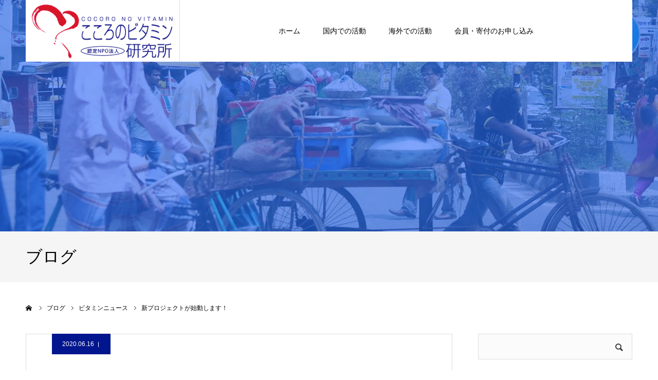

--- FILE ---
content_type: text/html; charset=UTF-8
request_url: https://cocoro-v.org/vitaminnews/20200616/
body_size: 15811
content:
<!DOCTYPE html>
<html class="pc" lang="ja">
<head>
<meta charset="UTF-8">
<!--[if IE]><meta http-equiv="X-UA-Compatible" content="IE=edge"><![endif]-->
<meta name="viewport" content="width=device-width">
<meta name="format-detection" content="telephone=no">
<title>新プロジェクトが始動します！ | 認定NPO法人　こころのビタミン研究所</title>
<meta name="description" content="近年は核家族化が進み、祖父母を含めた親族が近くにいなかったり、近所との付き合いも希薄になっている状況があります。　　また、育児不安をもたらす要因として、パートナーの協力の欠如や、母親(父親)の孤立ということが指摘されています。">
<link rel="pingback" href="https://cocoro-v.org/xmlrpc.php">
<link rel="shortcut icon" href="https://cocoro-v.org/wp-content/uploads/2021/10/cocoro-logo-2-crop.png">
<meta name='robots' content='max-image-preview:large' />
	<style>img:is([sizes="auto" i], [sizes^="auto," i]) { contain-intrinsic-size: 3000px 1500px }</style>
	<link rel='dns-prefetch' href='//www.google.com' />
<link rel="alternate" type="application/rss+xml" title="認定NPO法人　こころのビタミン研究所 &raquo; フィード" href="https://cocoro-v.org/feed/" />
<link rel="alternate" type="application/rss+xml" title="認定NPO法人　こころのビタミン研究所 &raquo; コメントフィード" href="https://cocoro-v.org/comments/feed/" />
<link rel="alternate" type="application/rss+xml" title="認定NPO法人　こころのビタミン研究所 &raquo; 新プロジェクトが始動します！ のコメントのフィード" href="https://cocoro-v.org/vitaminnews/20200616/feed/" />
<script type="text/javascript">
/* <![CDATA[ */
window._wpemojiSettings = {"baseUrl":"https:\/\/s.w.org\/images\/core\/emoji\/15.0.3\/72x72\/","ext":".png","svgUrl":"https:\/\/s.w.org\/images\/core\/emoji\/15.0.3\/svg\/","svgExt":".svg","source":{"concatemoji":"https:\/\/cocoro-v.org\/wp-includes\/js\/wp-emoji-release.min.js?ver=6.7.4"}};
/*! This file is auto-generated */
!function(i,n){var o,s,e;function c(e){try{var t={supportTests:e,timestamp:(new Date).valueOf()};sessionStorage.setItem(o,JSON.stringify(t))}catch(e){}}function p(e,t,n){e.clearRect(0,0,e.canvas.width,e.canvas.height),e.fillText(t,0,0);var t=new Uint32Array(e.getImageData(0,0,e.canvas.width,e.canvas.height).data),r=(e.clearRect(0,0,e.canvas.width,e.canvas.height),e.fillText(n,0,0),new Uint32Array(e.getImageData(0,0,e.canvas.width,e.canvas.height).data));return t.every(function(e,t){return e===r[t]})}function u(e,t,n){switch(t){case"flag":return n(e,"\ud83c\udff3\ufe0f\u200d\u26a7\ufe0f","\ud83c\udff3\ufe0f\u200b\u26a7\ufe0f")?!1:!n(e,"\ud83c\uddfa\ud83c\uddf3","\ud83c\uddfa\u200b\ud83c\uddf3")&&!n(e,"\ud83c\udff4\udb40\udc67\udb40\udc62\udb40\udc65\udb40\udc6e\udb40\udc67\udb40\udc7f","\ud83c\udff4\u200b\udb40\udc67\u200b\udb40\udc62\u200b\udb40\udc65\u200b\udb40\udc6e\u200b\udb40\udc67\u200b\udb40\udc7f");case"emoji":return!n(e,"\ud83d\udc26\u200d\u2b1b","\ud83d\udc26\u200b\u2b1b")}return!1}function f(e,t,n){var r="undefined"!=typeof WorkerGlobalScope&&self instanceof WorkerGlobalScope?new OffscreenCanvas(300,150):i.createElement("canvas"),a=r.getContext("2d",{willReadFrequently:!0}),o=(a.textBaseline="top",a.font="600 32px Arial",{});return e.forEach(function(e){o[e]=t(a,e,n)}),o}function t(e){var t=i.createElement("script");t.src=e,t.defer=!0,i.head.appendChild(t)}"undefined"!=typeof Promise&&(o="wpEmojiSettingsSupports",s=["flag","emoji"],n.supports={everything:!0,everythingExceptFlag:!0},e=new Promise(function(e){i.addEventListener("DOMContentLoaded",e,{once:!0})}),new Promise(function(t){var n=function(){try{var e=JSON.parse(sessionStorage.getItem(o));if("object"==typeof e&&"number"==typeof e.timestamp&&(new Date).valueOf()<e.timestamp+604800&&"object"==typeof e.supportTests)return e.supportTests}catch(e){}return null}();if(!n){if("undefined"!=typeof Worker&&"undefined"!=typeof OffscreenCanvas&&"undefined"!=typeof URL&&URL.createObjectURL&&"undefined"!=typeof Blob)try{var e="postMessage("+f.toString()+"("+[JSON.stringify(s),u.toString(),p.toString()].join(",")+"));",r=new Blob([e],{type:"text/javascript"}),a=new Worker(URL.createObjectURL(r),{name:"wpTestEmojiSupports"});return void(a.onmessage=function(e){c(n=e.data),a.terminate(),t(n)})}catch(e){}c(n=f(s,u,p))}t(n)}).then(function(e){for(var t in e)n.supports[t]=e[t],n.supports.everything=n.supports.everything&&n.supports[t],"flag"!==t&&(n.supports.everythingExceptFlag=n.supports.everythingExceptFlag&&n.supports[t]);n.supports.everythingExceptFlag=n.supports.everythingExceptFlag&&!n.supports.flag,n.DOMReady=!1,n.readyCallback=function(){n.DOMReady=!0}}).then(function(){return e}).then(function(){var e;n.supports.everything||(n.readyCallback(),(e=n.source||{}).concatemoji?t(e.concatemoji):e.wpemoji&&e.twemoji&&(t(e.twemoji),t(e.wpemoji)))}))}((window,document),window._wpemojiSettings);
/* ]]> */
</script>
<link rel='stylesheet' id='style-css' href='https://cocoro-v.org/wp-content/themes/agenda_tcd059/style.css?ver=1.8.1' type='text/css' media='all' />
<style id='wp-emoji-styles-inline-css' type='text/css'>

	img.wp-smiley, img.emoji {
		display: inline !important;
		border: none !important;
		box-shadow: none !important;
		height: 1em !important;
		width: 1em !important;
		margin: 0 0.07em !important;
		vertical-align: -0.1em !important;
		background: none !important;
		padding: 0 !important;
	}
</style>
<link rel='stylesheet' id='wp-block-library-css' href='https://cocoro-v.org/wp-includes/css/dist/block-library/style.min.css?ver=6.7.4' type='text/css' media='all' />
<style id='pdfemb-pdf-embedder-viewer-style-inline-css' type='text/css'>
.wp-block-pdfemb-pdf-embedder-viewer{max-width:none}

</style>
<style id='classic-theme-styles-inline-css' type='text/css'>
/*! This file is auto-generated */
.wp-block-button__link{color:#fff;background-color:#32373c;border-radius:9999px;box-shadow:none;text-decoration:none;padding:calc(.667em + 2px) calc(1.333em + 2px);font-size:1.125em}.wp-block-file__button{background:#32373c;color:#fff;text-decoration:none}
</style>
<style id='global-styles-inline-css' type='text/css'>
:root{--wp--preset--aspect-ratio--square: 1;--wp--preset--aspect-ratio--4-3: 4/3;--wp--preset--aspect-ratio--3-4: 3/4;--wp--preset--aspect-ratio--3-2: 3/2;--wp--preset--aspect-ratio--2-3: 2/3;--wp--preset--aspect-ratio--16-9: 16/9;--wp--preset--aspect-ratio--9-16: 9/16;--wp--preset--color--black: #000000;--wp--preset--color--cyan-bluish-gray: #abb8c3;--wp--preset--color--white: #ffffff;--wp--preset--color--pale-pink: #f78da7;--wp--preset--color--vivid-red: #cf2e2e;--wp--preset--color--luminous-vivid-orange: #ff6900;--wp--preset--color--luminous-vivid-amber: #fcb900;--wp--preset--color--light-green-cyan: #7bdcb5;--wp--preset--color--vivid-green-cyan: #00d084;--wp--preset--color--pale-cyan-blue: #8ed1fc;--wp--preset--color--vivid-cyan-blue: #0693e3;--wp--preset--color--vivid-purple: #9b51e0;--wp--preset--gradient--vivid-cyan-blue-to-vivid-purple: linear-gradient(135deg,rgba(6,147,227,1) 0%,rgb(155,81,224) 100%);--wp--preset--gradient--light-green-cyan-to-vivid-green-cyan: linear-gradient(135deg,rgb(122,220,180) 0%,rgb(0,208,130) 100%);--wp--preset--gradient--luminous-vivid-amber-to-luminous-vivid-orange: linear-gradient(135deg,rgba(252,185,0,1) 0%,rgba(255,105,0,1) 100%);--wp--preset--gradient--luminous-vivid-orange-to-vivid-red: linear-gradient(135deg,rgba(255,105,0,1) 0%,rgb(207,46,46) 100%);--wp--preset--gradient--very-light-gray-to-cyan-bluish-gray: linear-gradient(135deg,rgb(238,238,238) 0%,rgb(169,184,195) 100%);--wp--preset--gradient--cool-to-warm-spectrum: linear-gradient(135deg,rgb(74,234,220) 0%,rgb(151,120,209) 20%,rgb(207,42,186) 40%,rgb(238,44,130) 60%,rgb(251,105,98) 80%,rgb(254,248,76) 100%);--wp--preset--gradient--blush-light-purple: linear-gradient(135deg,rgb(255,206,236) 0%,rgb(152,150,240) 100%);--wp--preset--gradient--blush-bordeaux: linear-gradient(135deg,rgb(254,205,165) 0%,rgb(254,45,45) 50%,rgb(107,0,62) 100%);--wp--preset--gradient--luminous-dusk: linear-gradient(135deg,rgb(255,203,112) 0%,rgb(199,81,192) 50%,rgb(65,88,208) 100%);--wp--preset--gradient--pale-ocean: linear-gradient(135deg,rgb(255,245,203) 0%,rgb(182,227,212) 50%,rgb(51,167,181) 100%);--wp--preset--gradient--electric-grass: linear-gradient(135deg,rgb(202,248,128) 0%,rgb(113,206,126) 100%);--wp--preset--gradient--midnight: linear-gradient(135deg,rgb(2,3,129) 0%,rgb(40,116,252) 100%);--wp--preset--font-size--small: 13px;--wp--preset--font-size--medium: 20px;--wp--preset--font-size--large: 36px;--wp--preset--font-size--x-large: 42px;--wp--preset--spacing--20: 0.44rem;--wp--preset--spacing--30: 0.67rem;--wp--preset--spacing--40: 1rem;--wp--preset--spacing--50: 1.5rem;--wp--preset--spacing--60: 2.25rem;--wp--preset--spacing--70: 3.38rem;--wp--preset--spacing--80: 5.06rem;--wp--preset--shadow--natural: 6px 6px 9px rgba(0, 0, 0, 0.2);--wp--preset--shadow--deep: 12px 12px 50px rgba(0, 0, 0, 0.4);--wp--preset--shadow--sharp: 6px 6px 0px rgba(0, 0, 0, 0.2);--wp--preset--shadow--outlined: 6px 6px 0px -3px rgba(255, 255, 255, 1), 6px 6px rgba(0, 0, 0, 1);--wp--preset--shadow--crisp: 6px 6px 0px rgba(0, 0, 0, 1);}:where(.is-layout-flex){gap: 0.5em;}:where(.is-layout-grid){gap: 0.5em;}body .is-layout-flex{display: flex;}.is-layout-flex{flex-wrap: wrap;align-items: center;}.is-layout-flex > :is(*, div){margin: 0;}body .is-layout-grid{display: grid;}.is-layout-grid > :is(*, div){margin: 0;}:where(.wp-block-columns.is-layout-flex){gap: 2em;}:where(.wp-block-columns.is-layout-grid){gap: 2em;}:where(.wp-block-post-template.is-layout-flex){gap: 1.25em;}:where(.wp-block-post-template.is-layout-grid){gap: 1.25em;}.has-black-color{color: var(--wp--preset--color--black) !important;}.has-cyan-bluish-gray-color{color: var(--wp--preset--color--cyan-bluish-gray) !important;}.has-white-color{color: var(--wp--preset--color--white) !important;}.has-pale-pink-color{color: var(--wp--preset--color--pale-pink) !important;}.has-vivid-red-color{color: var(--wp--preset--color--vivid-red) !important;}.has-luminous-vivid-orange-color{color: var(--wp--preset--color--luminous-vivid-orange) !important;}.has-luminous-vivid-amber-color{color: var(--wp--preset--color--luminous-vivid-amber) !important;}.has-light-green-cyan-color{color: var(--wp--preset--color--light-green-cyan) !important;}.has-vivid-green-cyan-color{color: var(--wp--preset--color--vivid-green-cyan) !important;}.has-pale-cyan-blue-color{color: var(--wp--preset--color--pale-cyan-blue) !important;}.has-vivid-cyan-blue-color{color: var(--wp--preset--color--vivid-cyan-blue) !important;}.has-vivid-purple-color{color: var(--wp--preset--color--vivid-purple) !important;}.has-black-background-color{background-color: var(--wp--preset--color--black) !important;}.has-cyan-bluish-gray-background-color{background-color: var(--wp--preset--color--cyan-bluish-gray) !important;}.has-white-background-color{background-color: var(--wp--preset--color--white) !important;}.has-pale-pink-background-color{background-color: var(--wp--preset--color--pale-pink) !important;}.has-vivid-red-background-color{background-color: var(--wp--preset--color--vivid-red) !important;}.has-luminous-vivid-orange-background-color{background-color: var(--wp--preset--color--luminous-vivid-orange) !important;}.has-luminous-vivid-amber-background-color{background-color: var(--wp--preset--color--luminous-vivid-amber) !important;}.has-light-green-cyan-background-color{background-color: var(--wp--preset--color--light-green-cyan) !important;}.has-vivid-green-cyan-background-color{background-color: var(--wp--preset--color--vivid-green-cyan) !important;}.has-pale-cyan-blue-background-color{background-color: var(--wp--preset--color--pale-cyan-blue) !important;}.has-vivid-cyan-blue-background-color{background-color: var(--wp--preset--color--vivid-cyan-blue) !important;}.has-vivid-purple-background-color{background-color: var(--wp--preset--color--vivid-purple) !important;}.has-black-border-color{border-color: var(--wp--preset--color--black) !important;}.has-cyan-bluish-gray-border-color{border-color: var(--wp--preset--color--cyan-bluish-gray) !important;}.has-white-border-color{border-color: var(--wp--preset--color--white) !important;}.has-pale-pink-border-color{border-color: var(--wp--preset--color--pale-pink) !important;}.has-vivid-red-border-color{border-color: var(--wp--preset--color--vivid-red) !important;}.has-luminous-vivid-orange-border-color{border-color: var(--wp--preset--color--luminous-vivid-orange) !important;}.has-luminous-vivid-amber-border-color{border-color: var(--wp--preset--color--luminous-vivid-amber) !important;}.has-light-green-cyan-border-color{border-color: var(--wp--preset--color--light-green-cyan) !important;}.has-vivid-green-cyan-border-color{border-color: var(--wp--preset--color--vivid-green-cyan) !important;}.has-pale-cyan-blue-border-color{border-color: var(--wp--preset--color--pale-cyan-blue) !important;}.has-vivid-cyan-blue-border-color{border-color: var(--wp--preset--color--vivid-cyan-blue) !important;}.has-vivid-purple-border-color{border-color: var(--wp--preset--color--vivid-purple) !important;}.has-vivid-cyan-blue-to-vivid-purple-gradient-background{background: var(--wp--preset--gradient--vivid-cyan-blue-to-vivid-purple) !important;}.has-light-green-cyan-to-vivid-green-cyan-gradient-background{background: var(--wp--preset--gradient--light-green-cyan-to-vivid-green-cyan) !important;}.has-luminous-vivid-amber-to-luminous-vivid-orange-gradient-background{background: var(--wp--preset--gradient--luminous-vivid-amber-to-luminous-vivid-orange) !important;}.has-luminous-vivid-orange-to-vivid-red-gradient-background{background: var(--wp--preset--gradient--luminous-vivid-orange-to-vivid-red) !important;}.has-very-light-gray-to-cyan-bluish-gray-gradient-background{background: var(--wp--preset--gradient--very-light-gray-to-cyan-bluish-gray) !important;}.has-cool-to-warm-spectrum-gradient-background{background: var(--wp--preset--gradient--cool-to-warm-spectrum) !important;}.has-blush-light-purple-gradient-background{background: var(--wp--preset--gradient--blush-light-purple) !important;}.has-blush-bordeaux-gradient-background{background: var(--wp--preset--gradient--blush-bordeaux) !important;}.has-luminous-dusk-gradient-background{background: var(--wp--preset--gradient--luminous-dusk) !important;}.has-pale-ocean-gradient-background{background: var(--wp--preset--gradient--pale-ocean) !important;}.has-electric-grass-gradient-background{background: var(--wp--preset--gradient--electric-grass) !important;}.has-midnight-gradient-background{background: var(--wp--preset--gradient--midnight) !important;}.has-small-font-size{font-size: var(--wp--preset--font-size--small) !important;}.has-medium-font-size{font-size: var(--wp--preset--font-size--medium) !important;}.has-large-font-size{font-size: var(--wp--preset--font-size--large) !important;}.has-x-large-font-size{font-size: var(--wp--preset--font-size--x-large) !important;}
:where(.wp-block-post-template.is-layout-flex){gap: 1.25em;}:where(.wp-block-post-template.is-layout-grid){gap: 1.25em;}
:where(.wp-block-columns.is-layout-flex){gap: 2em;}:where(.wp-block-columns.is-layout-grid){gap: 2em;}
:root :where(.wp-block-pullquote){font-size: 1.5em;line-height: 1.6;}
</style>
<link rel='stylesheet' id='contact-form-7-css' href='https://cocoro-v.org/wp-content/plugins/contact-form-7/includes/css/styles.css?ver=6.1.4' type='text/css' media='all' />
<link rel='stylesheet' id='raratheme-companion-css' href='https://cocoro-v.org/wp-content/plugins/raratheme-companion/public/css/raratheme-companion-public.min.css?ver=1.4.4' type='text/css' media='all' />
<script type="text/javascript" src="https://cocoro-v.org/wp-includes/js/jquery/jquery.min.js?ver=3.7.1" id="jquery-core-js"></script>
<script type="text/javascript" src="https://cocoro-v.org/wp-includes/js/jquery/jquery-migrate.min.js?ver=3.4.1" id="jquery-migrate-js"></script>
<link rel="https://api.w.org/" href="https://cocoro-v.org/wp-json/" /><link rel="alternate" title="JSON" type="application/json" href="https://cocoro-v.org/wp-json/wp/v2/posts/1082" /><link rel="canonical" href="https://cocoro-v.org/vitaminnews/20200616/" />
<link rel='shortlink' href='https://cocoro-v.org/?p=1082' />
<link rel="alternate" title="oEmbed (JSON)" type="application/json+oembed" href="https://cocoro-v.org/wp-json/oembed/1.0/embed?url=https%3A%2F%2Fcocoro-v.org%2Fvitaminnews%2F20200616%2F" />
<link rel="alternate" title="oEmbed (XML)" type="text/xml+oembed" href="https://cocoro-v.org/wp-json/oembed/1.0/embed?url=https%3A%2F%2Fcocoro-v.org%2Fvitaminnews%2F20200616%2F&#038;format=xml" />

<link rel="stylesheet" href="https://cocoro-v.org/wp-content/themes/agenda_tcd059/css/design-plus.css?ver=1.8.1">
<link rel="stylesheet" href="https://cocoro-v.org/wp-content/themes/agenda_tcd059/css/sns-botton.css?ver=1.8.1">
<link rel="stylesheet" media="screen and (max-width:1260px)" href="https://cocoro-v.org/wp-content/themes/agenda_tcd059/css/responsive.css?ver=1.8.1">
<link rel="stylesheet" media="screen and (max-width:1260px)" href="https://cocoro-v.org/wp-content/themes/agenda_tcd059/css/footer-bar.css?ver=1.8.1">

<script src="https://cocoro-v.org/wp-content/themes/agenda_tcd059/js/jquery.easing.1.4.js?ver=1.8.1"></script>
<script src="https://cocoro-v.org/wp-content/themes/agenda_tcd059/js/jscript.js?ver=1.8.1"></script>
<script src="https://cocoro-v.org/wp-content/themes/agenda_tcd059/js/comment.js?ver=1.8.1"></script>


<style type="text/css">

body, input, textarea { font-family: Arial, "Hiragino Kaku Gothic ProN", "ヒラギノ角ゴ ProN W3", "メイリオ", Meiryo, sans-serif; }

.rich_font, .p-vertical { font-family: "Hiragino Sans", "ヒラギノ角ゴ ProN", "Hiragino Kaku Gothic ProN", "游ゴシック", YuGothic, "メイリオ", Meiryo, sans-serif; font-weight:500; }


#header_image_for_404 .headline { font-family: "Times New Roman" , "游明朝" , "Yu Mincho" , "游明朝体" , "YuMincho" , "ヒラギノ明朝 Pro W3" , "Hiragino Mincho Pro" , "HiraMinProN-W3" , "HGS明朝E" , "ＭＳ Ｐ明朝" , "MS PMincho" , serif; font-weight:500; }






#page_header_catch { font-size:36px; color:#FFFFFF; background:rgba(17,0,130,0.5); }
.mobile #page_header_catch { font-size:20px; }
#page_header_title { font-size:32px; }
.mobile #page_header_title { font-size:18px; }
#post_title { font-size:32px; color:#000000; }
.post_content { font-size:14px; color:#666666; }
.mobile #post_title { font-size:18px; }
.mobile .post_content { font-size:13px; }


.c-pw__btn { background: #005cfc; }
.post_content a, .post_content a:hover, .custom-html-widget a, .custom-html-widget a:hover { color: #0037ff; }


#related_post .image img, .styled_post_list1 .image img, .styled_post_list2 .image img, .widget_tab_post_list .image img, .index_post_image img
{
  width:100%; height:auto;
  -webkit-transition: transform  0.75s ease;
  transition: transform  0.75s ease;
}
#related_post .image:hover img, .styled_post_list1 .image:hover img, .styled_post_list2 .image:hover img, .widget_tab_post_list .image:hover img, .index_post_image:hover img
{
  -webkit-transform: scale(1.2);
  transform: scale(1.2);
}



body, a, #previous_next_post a:hover
  { color: #000000; }

.side_widget .styled_post_list1 .title:hover, .page_post_list .meta a:hover, .page_post_list .headline,
  .slider_main .caption .title a:hover, #comment_header ul li a:hover, #header_text .logo a:hover, #bread_crumb li.home a:hover:before, #post_title_area .meta li a:hover
    { color: #005cfc; }

.pc #global_menu ul ul a, .next_page_link a:hover, .collapse_category_list li a:hover .count, .pb_spec_table_button a:hover,
  #wp-calendar td a:hover, #wp-calendar #prev a:hover, #wp-calendar #next a:hover, .mobile #global_menu li a:hover, #mobile_menu .close_button:hover,
    #post_pagination p, .page_navi span.current, .tcd_user_profile_widget .button a:hover, #return_top a, #p_readmore .button,
      #header_slider .slick-dots button:hover::before, #header_slider .slick-dots .slick-active button::before
        { background-color: #005cfc !important; }

#comment_header ul li a:hover, #comment_header ul li.comment_switch_active a, #comment_header #comment_closed p, #post_pagination p, .page_navi span.current
  { border-color: #005cfc; }

.collapse_category_list li a:before
  { border-color: transparent transparent transparent #005cfc; }

.slider_nav .swiper-slide-active, .slider_nav .swiper-slide:hover
  { box-shadow:inset 0 0 0 5px #005cfc; }

a:hover, #index_news .button:hover:after, .pc #global_menu a:hover, .pc #global_menu > ul > li.active > a, .pc #global_menu > ul > li.current-menu-item > a, #bread_crumb li.home a:hover:after, #bread_crumb li a:hover, .tcd_category_list li a:hover, #report_post_meta_top a:hover
  { color: #0300b7; }

.pc #global_menu ul ul a:hover, #return_top a:hover, #post_pagination a:hover, .page_navi a:hover, #slide_menu a span.count, .tcdw_custom_drop_menu a:hover, #p_readmore .button:hover, #previous_next_page a:hover,
  .tcd_category_list li a:hover .count, #submit_comment:hover, #comment_header ul li a:hover, .widget_tab_post_list_button a:hover, .mobile #menu_button:hover
    { background-color: #0300b7 !important; }

#post_pagination a:hover, .page_navi a:hover, .tcdw_custom_drop_menu a:hover, #comment_textarea textarea:focus, #guest_info input:focus, .widget_tab_post_list_button a:hover
  { border-color: #0300b7 !important; }

.post_content a { color: #0037ff; }

#comment_header ul li.comment_switch_active a, #comment_header #comment_closed p { background-color: #005cfc !important; }
#comment_header ul li.comment_switch_active a:after, #comment_header #comment_closed p:after { border-color:#005cfc transparent transparent transparent; }

.side_headline { color: #FFFFFF; background: #000000;  }

.no_header_content { background:rgba(0,92,252,0.8); }




</style>


<script type="text/javascript">
window.onbeforeunload = function() {
};
window.onunload = function() {
};
window.addEventListener("pageshow", function(evt) {
    if (evt.persisted) {
        window.location.reload();
    }
}, false);
</script>

<style type="text/css"></style>
<!-- Jetpack Open Graph Tags -->
<meta property="og:type" content="article" />
<meta property="og:title" content="新プロジェクトが始動します！" />
<meta property="og:url" content="https://cocoro-v.org/vitaminnews/20200616/" />
<meta property="og:description" content="近年は核家族化が進み、祖父母を含めた親族が近くにいなかったり、近所との付き合いも希薄になっている状況があります&hellip;" />
<meta property="article:published_time" content="2020-06-16T07:16:29+00:00" />
<meta property="article:modified_time" content="2020-06-23T06:00:14+00:00" />
<meta property="og:site_name" content="認定NPO法人　こころのビタミン研究所" />
<meta property="og:image" content="https://s0.wp.com/i/blank.jpg" />
<meta property="og:image:width" content="200" />
<meta property="og:image:height" content="200" />
<meta property="og:image:alt" content="" />
<meta property="og:locale" content="ja_JP" />
<meta name="twitter:text:title" content="新プロジェクトが始動します！" />
<meta name="twitter:card" content="summary" />

<!-- End Jetpack Open Graph Tags -->
</head>
<body id="body" class="post-template-default single single-post postid-1082 single-format-standard">


<div id="container">

 <div id="header" >
  <div id="header_inner" class="clearfix">
   <div id="header_logo">
    <div id="logo_image">
 <h1 class="logo">
  <a href="https://cocoro-v.org/" title="認定NPO法人　こころのビタミン研究所" class="mobile_logo_text">
      <img class="pc_logo_image" src="https://cocoro-v.org/wp-content/uploads/2021/10/cocoro-logo-3.png?1769129443" alt="認定NPO法人　こころのビタミン研究所" title="認定NPO法人　こころのビタミン研究所" width="279" height="110" />
        </a>
 </h1>
</div>
   </div>
      <div id="global_menu">
    <ul id="menu-%e3%82%b0%e3%83%ad%e3%83%bc%e3%83%90%e3%83%ab%e3%83%a1%e3%83%8b%e3%83%a5%e3%83%bc%ef%bc%88%e6%97%a5%e6%9c%ac%e8%aa%9e%ef%bc%89" class="menu"><li id="menu-item-14" class="menu-item menu-item-type-custom menu-item-object-custom menu-item-home menu-item-14"><a href="https://cocoro-v.org">ホーム</a></li>
<li id="menu-item-18" class="menu-item menu-item-type-post_type menu-item-object-page menu-item-has-children menu-item-18"><a href="https://cocoro-v.org/domestic/">国内での活動</a>
<ul class="sub-menu">
	<li id="menu-item-759" class="menu-item menu-item-type-custom menu-item-object-custom menu-item-759"><a href="https://cocoro-v.org/domestic/#coco">こころの相談</a></li>
	<li id="menu-item-1512" class="menu-item menu-item-type-custom menu-item-object-custom menu-item-1512"><a href="https://cocoro-v.org/domestic/#muryo">無料相談</a></li>
	<li id="menu-item-760" class="menu-item menu-item-type-custom menu-item-object-custom menu-item-760"><a href="https://cocoro-v.org/domestic/#hisa">被災者支援事業</a></li>
	<li id="menu-item-761" class="menu-item menu-item-type-custom menu-item-object-custom menu-item-761"><a href="https://cocoro-v.org/domestic/#sous">喪失回復プログラム</a></li>
	<li id="menu-item-762" class="menu-item menu-item-type-custom menu-item-object-custom menu-item-762"><a href="https://cocoro-v.org/domestic/#kodo">子ども支援</a></li>
	<li id="menu-item-763" class="menu-item menu-item-type-custom menu-item-object-custom menu-item-763"><a href="https://cocoro-v.org/domestic/#volu">ボランティアグループの活動</a></li>
</ul>
</li>
<li id="menu-item-19" class="menu-item menu-item-type-post_type menu-item-object-page menu-item-has-children menu-item-19"><a href="https://cocoro-v.org/oversea/">海外での活動</a>
<ul class="sub-menu">
	<li id="menu-item-764" class="menu-item menu-item-type-custom menu-item-object-custom menu-item-764"><a href="https://cocoro-v.org/oversea/#bang">バングラデシュ支援</a></li>
	<li id="menu-item-765" class="menu-item menu-item-type-custom menu-item-object-custom menu-item-765"><a href="https://cocoro-v.org/oversea/#hiti">ハイチ支援</a></li>
</ul>
</li>
<li id="menu-item-17" class="menu-item menu-item-type-post_type menu-item-object-page menu-item-17"><a href="https://cocoro-v.org/donation/">会員・寄付のお申し込み</a></li>
</ul>   </div>
   <a href="#" id="menu_button"><span>menu</span></a>
     </div><!-- END #header_inner -->
 </div><!-- END #header -->

 
 <div id="main_contents" class="clearfix">
<div id="page_header" style="background:url(https://cocoro-v.org/wp-content/uploads/2021/10/cocoroslider2.jpg) no-repeat center center; background-size:cover;">
   <div id="page_header_overlay" style="background:rgba(0,74,249,0.5);"></div>
 </div>
<h3 id="page_header_title" class="rich_font"><span>ブログ</span></h3>

<div id="bread_crumb">

<ul class="clearfix" itemscope itemtype="http://schema.org/BreadcrumbList">
 <li itemprop="itemListElement" itemscope itemtype="http://schema.org/ListItem" class="home"><a itemprop="item" href="https://cocoro-v.org/"><span itemprop="name">ホーム</span></a><meta itemprop="position" content="1"></li>
 <li itemprop="itemListElement" itemscope itemtype="http://schema.org/ListItem"><a itemprop="item" href="https://cocoro-v.org/vitaminnews/20200616/"><span itemprop="name">ブログ</span></a><meta itemprop="position" content="2"></li>
   <li class="category" itemprop="itemListElement" itemscope itemtype="http://schema.org/ListItem"><a itemprop="item" href="https://cocoro-v.org/category/vitaminnews/"><span itemprop="name">ビタミンニュース</span></a><meta itemprop="position" content="3"></li>
   <li class="last" itemprop="itemListElement" itemscope itemtype="http://schema.org/ListItem"><span itemprop="name">新プロジェクトが始動します！</span><meta itemprop="position" content="4"></li>
</ul>

</div>

<div id="main_col" class="clearfix">

 <div id="left_col">

 
   <article id="article">

        <ul id="post_meta_top" class="clearfix" style="background:#00158e;">
     <li class="date"><time class="entry-date updated" datetime="2020-06-23T15:00:14+09:00">2020.06.16</time></li>         </ul>
    
    <h2 id="post_title" class="entry-title">新プロジェクトが始動します！</h2>

    
    
    
        <div class="single_share clearfix" id="single_share_top">
     <div class="share-type1 share-top">
 
	<div class="sns mt10">
		<ul class="type1 clearfix">
			<li class="twitter">
				<a href="//twitter.com/share?text=%E6%96%B0%E3%83%97%E3%83%AD%E3%82%B8%E3%82%A7%E3%82%AF%E3%83%88%E3%81%8C%E5%A7%8B%E5%8B%95%E3%81%97%E3%81%BE%E3%81%99%EF%BC%81&url=https%3A%2F%2Fcocoro-v.org%2Fvitaminnews%2F20200616%2F&via=&tw_p=tweetbutton&related=" onclick="javascript:window.open(this.href, '', 'menubar=no,toolbar=no,resizable=yes,scrollbars=yes,height=400,width=600');return false;"><i class="icon-twitter"></i><span class="ttl">Tweet</span><span class="share-count"></span></a>
			</li>
			<li class="facebook">
				<a href="//www.facebook.com/sharer/sharer.php?u=https://cocoro-v.org/vitaminnews/20200616/&amp;t=%E6%96%B0%E3%83%97%E3%83%AD%E3%82%B8%E3%82%A7%E3%82%AF%E3%83%88%E3%81%8C%E5%A7%8B%E5%8B%95%E3%81%97%E3%81%BE%E3%81%99%EF%BC%81" class="facebook-btn-icon-link" target="blank" rel="nofollow"><i class="icon-facebook"></i><span class="ttl">Share</span><span class="share-count"></span></a>
			</li>
			<li class="hatebu">
				<a href="//b.hatena.ne.jp/add?mode=confirm&url=https%3A%2F%2Fcocoro-v.org%2Fvitaminnews%2F20200616%2F" onclick="javascript:window.open(this.href, '', 'menubar=no,toolbar=no,resizable=yes,scrollbars=yes,height=400,width=510');return false;" ><i class="icon-hatebu"></i><span class="ttl">Hatena</span><span class="share-count"></span></a>
			</li>
			<li class="pocket">
				<a href="//getpocket.com/edit?url=https%3A%2F%2Fcocoro-v.org%2Fvitaminnews%2F20200616%2F&title=%E6%96%B0%E3%83%97%E3%83%AD%E3%82%B8%E3%82%A7%E3%82%AF%E3%83%88%E3%81%8C%E5%A7%8B%E5%8B%95%E3%81%97%E3%81%BE%E3%81%99%EF%BC%81" target="blank"><i class="icon-pocket"></i><span class="ttl">Pocket</span><span class="share-count"></span></a>
			</li>
			<li class="rss">
				<a href="https://cocoro-v.org/feed/" target="blank"><i class="icon-rss"></i><span class="ttl">RSS</span></a>
			</li>
			<li class="feedly">
				<a href="//feedly.com/index.html#subscription/feed/https://cocoro-v.org/feed/" target="blank"><i class="icon-feedly"></i><span class="ttl">feedly</span><span class="share-count"></span></a>
			</li>
			<li class="pinterest">
				<a rel="nofollow" target="_blank" href="https://www.pinterest.com/pin/create/button/?url=https%3A%2F%2Fcocoro-v.org%2Fvitaminnews%2F20200616%2F&media=https://cocoro-v.org/wp-content/themes/agenda_tcd059/img/common/no_image4.gif&description=%E6%96%B0%E3%83%97%E3%83%AD%E3%82%B8%E3%82%A7%E3%82%AF%E3%83%88%E3%81%8C%E5%A7%8B%E5%8B%95%E3%81%97%E3%81%BE%E3%81%99%EF%BC%81"><i class="icon-pinterest"></i><span class="ttl">Pin&nbsp;it</span></a>
			</li>
		</ul>
	</div>
</div>
    </div>
    
    
    
    <div class="post_content clearfix">
     
<p>近年は核家族化が進み、祖父母を含めた親族が近くにいなかったり、近所との付き合いも希薄になっている状況があります。<br />　　<br />また、育児不安をもたらす要因として、パートナーの協力の欠如や、母親(父親)の孤立ということが指摘されています。社会的なネットワークやつながりが少なく精神的に孤立しがちな状況は、身体的にも精神的にも負担の大きい子育て中の母親や父親の心理的なコンディションに大きな負荷を与えるものと考えられます。<br />　　<br />こころのビタミン研究所では、以前より、国内の子どもたちを取り巻く状況について、私たちが出来ることを模索してまいりましたが、このたび子育てをする母親(父親)への電話相談を行うプロジェクトを始動することといたしました。<br />  　　<br />子育てに悩み、行き詰まりを感じるお母さん(お父さん)たちが、悶々とした気持ちを抱えて苦しんでいる時、その気持ちを受け止める場があり、精神的な安らぎを感じられることでお母さんたちの心が元気を取り戻すことができるよう、電話での相談窓口開設に向けて、準備を進めています。<br />　　<br />ある団体の2015年の調査データでは、首都圏在住の20~45歳の子どもがいる既婚男女のうち、「『育児ストレス』を感じたことがある」と回答した人は全体の約72%に上り、男性は約60％、女性は約84％の人が『育児ストレス』を感じたことがあると回答しています。また、『育児ストレス』が原因で「些細なことで子どもに怒鳴ってしまった」と答えた人は男性は約37％、女性は約58％でした。子育ての負担感に差があることもうかがえます。<br />　　<br />お母さんたちの幸せが、子どもたちはもちろん世界の幸せにもつながっています。<br />　　<br />新しいプロジェクトに、応援よろしくお願いいたします。</p>
    </div>

        <div class="single_share clearfix" id="single_share_bottom">
     <div class="share-type1 share-btm">
 
	<div class="sns mt10 mb45">
		<ul class="type1 clearfix">
			<li class="twitter">
				<a href="//twitter.com/share?text=%E6%96%B0%E3%83%97%E3%83%AD%E3%82%B8%E3%82%A7%E3%82%AF%E3%83%88%E3%81%8C%E5%A7%8B%E5%8B%95%E3%81%97%E3%81%BE%E3%81%99%EF%BC%81&url=https%3A%2F%2Fcocoro-v.org%2Fvitaminnews%2F20200616%2F&via=&tw_p=tweetbutton&related=" onclick="javascript:window.open(this.href, '', 'menubar=no,toolbar=no,resizable=yes,scrollbars=yes,height=400,width=600');return false;"><i class="icon-twitter"></i><span class="ttl">Tweet</span><span class="share-count"></span></a>
			</li>
			<li class="facebook">
				<a href="//www.facebook.com/sharer/sharer.php?u=https://cocoro-v.org/vitaminnews/20200616/&amp;t=%E6%96%B0%E3%83%97%E3%83%AD%E3%82%B8%E3%82%A7%E3%82%AF%E3%83%88%E3%81%8C%E5%A7%8B%E5%8B%95%E3%81%97%E3%81%BE%E3%81%99%EF%BC%81" class="facebook-btn-icon-link" target="blank" rel="nofollow"><i class="icon-facebook"></i><span class="ttl">Share</span><span class="share-count"></span></a>
			</li>
			<li class="hatebu">
				<a href="//b.hatena.ne.jp/add?mode=confirm&url=https%3A%2F%2Fcocoro-v.org%2Fvitaminnews%2F20200616%2F" onclick="javascript:window.open(this.href, '', 'menubar=no,toolbar=no,resizable=yes,scrollbars=yes,height=400,width=510');return false;" ><i class="icon-hatebu"></i><span class="ttl">Hatena</span><span class="share-count"></span></a>
			</li>
			<li class="pocket">
				<a href="//getpocket.com/edit?url=https%3A%2F%2Fcocoro-v.org%2Fvitaminnews%2F20200616%2F&title=%E6%96%B0%E3%83%97%E3%83%AD%E3%82%B8%E3%82%A7%E3%82%AF%E3%83%88%E3%81%8C%E5%A7%8B%E5%8B%95%E3%81%97%E3%81%BE%E3%81%99%EF%BC%81" target="blank"><i class="icon-pocket"></i><span class="ttl">Pocket</span><span class="share-count"></span></a>
			</li>
			<li class="rss">
				<a href="https://cocoro-v.org/feed/" target="blank"><i class="icon-rss"></i><span class="ttl">RSS</span></a>
			</li>
			<li class="feedly">
				<a href="//feedly.com/index.html#subscription/feed/https://cocoro-v.org/feed/" target="blank"><i class="icon-feedly"></i><span class="ttl">feedly</span><span class="share-count"></span></a>
			</li>
			<li class="pinterest">
				<a rel="nofollow" target="_blank" href="https://www.pinterest.com/pin/create/button/?url=https%3A%2F%2Fcocoro-v.org%2Fvitaminnews%2F20200616%2F&media=https://cocoro-v.org/wp-content/themes/agenda_tcd059/img/common/no_image4.gif&description=%E6%96%B0%E3%83%97%E3%83%AD%E3%82%B8%E3%82%A7%E3%82%AF%E3%83%88%E3%81%8C%E5%A7%8B%E5%8B%95%E3%81%97%E3%81%BE%E3%81%99%EF%BC%81"><i class="icon-pinterest"></i><span class="ttl">Pin&nbsp;it</span></a>
			</li>
		</ul>
	</div>
</div>
    </div>
    
    
        <div id="previous_next_post" class="clearfix">
     <div class='prev_post'><a href='https://cocoro-v.org/%e6%9c%aa%e5%88%86%e9%a1%9e/%e4%bc%9a%e5%a0%b1%e8%aa%8c-%e3%83%93%e3%82%bf%e3%83%9f%e3%83%b3%e3%83%8b%e3%83%a5%e3%83%bc%e3%82%b92020%e5%b9%b42%e6%9c%88%e5%8f%b7%e7%99%ba%e8%a1%8c%e3%81%97%e3%81%be%e3%81%97%e3%81%9f/' title='会報誌 ビタミンニュース2020年2月号発行しました'><span class='title'>会報誌 ビタミンニュース2020年2月号発行しました</span><span class='nav'>前の記事</span></a></div>
<div class='next_post'><a href='https://cocoro-v.org/vitaminnews/0623/' title='みんなの助産院＠埼玉 の妊産婦・子育て支援プロジェクトに支援が決定しました'><span class='title'>みんなの助産院＠埼玉 の妊産婦・子育て支援プロジェクト&hellip;</span><span class='nav'>次の記事</span></a></div>
    </div>
    
   </article><!-- END #article -->

   
   
   
      <div id="blog_list" class="index_content">
        <h3 class="headline" style="font-size:18px; -webkit-box-shadow:0 -5px 0 0 #000000; box-shadow:0 -5px 0 0 #000000;">関連記事</h3>
        <div class="post_list clearfix">
          <article class="item clearfix">
      <a class="image index_post_image" href="https://cocoro-v.org/vitaminnews/saintyl-2018/" title="ハイチのリーダー、センティルさんが来日しました"><img src="https://cocoro-v.org/wp-content/themes/agenda_tcd059/img/common/no_image4.gif" title="" alt="" /></a>
      <div class="title_area">
       <h4 class="title"><a href="https://cocoro-v.org/vitaminnews/saintyl-2018/" title="ハイチのリーダー、センティルさんが来日しました">ハイチのリーダー、センティルさんが来日しました</a></h4>
       <ul class="meta clearfix">
        <li class="date"><time class="entry-date updated" datetime="2018-09-04T13:59:01+09:00">2018.08.24</time></li>
        <li class="category"><a href="https://cocoro-v.org/category/vitaminnews/" rel="category tag">ビタミンニュース</a></li>
       </ul>
      </div>
     </article>
          <article class="item clearfix">
      <a class="image index_post_image" href="https://cocoro-v.org/vitaminnews/saintyl-riji-meeting201908/" title="センティルさんと理事がミーティングしました"><img src="https://cocoro-v.org/wp-content/themes/agenda_tcd059/img/common/no_image4.gif" title="" alt="" /></a>
      <div class="title_area">
       <h4 class="title"><a href="https://cocoro-v.org/vitaminnews/saintyl-riji-meeting201908/" title="センティルさんと理事がミーティングしました">センティルさんと理事がミーティングしました</a></h4>
       <ul class="meta clearfix">
        <li class="date"><time class="entry-date updated" datetime="2020-01-29T17:54:55+09:00">2019.09.3</time></li>
        <li class="category"><a href="https://cocoro-v.org/category/vitaminnews/" rel="category tag">ビタミンニュース</a></li>
       </ul>
      </div>
     </article>
          <article class="item clearfix">
      <a class="image index_post_image" href="https://cocoro-v.org/vitaminnews/%e8%a2%ab%e7%81%bd%e8%80%85%e6%94%af%e6%8f%b4%e3%83%97%e3%83%ad%e3%82%b0%e3%83%a9%e3%83%a0%e3%80%80%ef%bd%9e%e3%81%94%e6%84%9f%e6%83%b3%e3%82%92%e3%81%84%e3%81%9f%e3%81%a0%e3%81%8d%e3%81%be%e3%81%97/" title="被災者支援プログラム　～ご感想をいただきました～"><img src="https://cocoro-v.org/wp-content/themes/agenda_tcd059/img/common/no_image4.gif" title="" alt="" /></a>
      <div class="title_area">
       <h4 class="title"><a href="https://cocoro-v.org/vitaminnews/%e8%a2%ab%e7%81%bd%e8%80%85%e6%94%af%e6%8f%b4%e3%83%97%e3%83%ad%e3%82%b0%e3%83%a9%e3%83%a0%e3%80%80%ef%bd%9e%e3%81%94%e6%84%9f%e6%83%b3%e3%82%92%e3%81%84%e3%81%9f%e3%81%a0%e3%81%8d%e3%81%be%e3%81%97/" title="被災者支援プログラム　～ご感想をいただきました～">被災者支援プログラム　～ご感想をいただきました～</a></h4>
       <ul class="meta clearfix">
        <li class="date"><time class="entry-date updated" datetime="2018-11-05T14:40:21+09:00">2018.10.31</time></li>
        <li class="category"><a href="https://cocoro-v.org/category/vitaminnews/" rel="category tag">ビタミンニュース</a></li>
       </ul>
      </div>
     </article>
          <article class="item clearfix">
      <a class="image index_post_image" href="https://cocoro-v.org/vitaminnews/20191020-kaisaiannnai/" title="10/20(日)　仙台にて被災者支援プログラム対象セミナー開催します"><img src="https://cocoro-v.org/wp-content/themes/agenda_tcd059/img/common/no_image4.gif" title="" alt="" /></a>
      <div class="title_area">
       <h4 class="title"><a href="https://cocoro-v.org/vitaminnews/20191020-kaisaiannnai/" title="10/20(日)　仙台にて被災者支援プログラム対象セミナー開催します">10/20(日)　仙台にて被災者支援プログラム対象セミナー開催します…</a></h4>
       <ul class="meta clearfix">
        <li class="date"><time class="entry-date updated" datetime="2019-12-24T13:07:45+09:00">2019.09.25</time></li>
        <li class="category"><a href="https://cocoro-v.org/category/vitaminnews/" rel="category tag">ビタミンニュース</a></li>
       </ul>
      </div>
     </article>
          <article class="item clearfix">
      <a class="image index_post_image" href="https://cocoro-v.org/vitaminnews/20120928-02/" title="ハイチ保健医療センター報告　最新"><img src="https://cocoro-v.org/wp-content/themes/agenda_tcd059/img/common/no_image4.gif" title="" alt="" /></a>
      <div class="title_area">
       <h4 class="title"><a href="https://cocoro-v.org/vitaminnews/20120928-02/" title="ハイチ保健医療センター報告　最新">ハイチ保健医療センター報告　最新</a></h4>
       <ul class="meta clearfix">
        <li class="date"><time class="entry-date updated" datetime="2014-08-16T17:22:27+09:00">2012.09.28</time></li>
        <li class="category"><a href="https://cocoro-v.org/category/vitaminnews/" rel="category tag">ビタミンニュース</a></li>
       </ul>
      </div>
     </article>
          <article class="item clearfix">
      <a class="image index_post_image" href="https://cocoro-v.org/vitaminnews/hisaishasien-20200329sendai/" title="3月29日(日)仙台で被災者支援対象セミナーが開催されます"><img src="https://cocoro-v.org/wp-content/themes/agenda_tcd059/img/common/no_image4.gif" title="" alt="" /></a>
      <div class="title_area">
       <h4 class="title"><a href="https://cocoro-v.org/vitaminnews/hisaishasien-20200329sendai/" title="3月29日(日)仙台で被災者支援対象セミナーが開催されます">3月29日(日)仙台で被災者支援対象セミナーが開催されます</a></h4>
       <ul class="meta clearfix">
        <li class="date"><time class="entry-date updated" datetime="2020-02-13T15:16:58+09:00">2020.02.13</time></li>
        <li class="category"><a href="https://cocoro-v.org/category/vitaminnews/" rel="category tag">ビタミンニュース</a></li>
       </ul>
      </div>
     </article>
         </div><!-- END .post_list -->
   </div><!-- END #blog_list -->
   
   
 </div><!-- END #left_col -->

 <div id="side_col">
<div class="side_widget clearfix widget_search" id="search-4">
<form role="search" method="get" id="searchform" class="searchform" action="https://cocoro-v.org/">
				<div>
					<label class="screen-reader-text" for="s">検索:</label>
					<input type="text" value="" name="s" id="s" />
					<input type="submit" id="searchsubmit" value="検索" />
				</div>
			</form></div>
<div class="widget_text side_widget clearfix widget_custom_html" id="custom_html-2">
<div class="textwidget custom-html-widget"><a href="https://cocoro-v.org/domestic/#muryo"><img loading="lazy" src="http://cocoro-v.org/wp-content/uploads/2021/10/1.jpg" alt="" width="100%" height="auto"></a>
<a href="https://ameblo.jp/cocoro-v"><img loading="lazy" src="http://cocoro-v.org/wp-content/uploads/2021/10/2.jpg" alt="" width="100%" height="auto"></a>
<a href="https://cocoro-v.org/english/"><img loading="lazy" src="http://cocoro-v.org/wp-content/uploads/2021/10/3.jpg" alt="" width="100%" height="auto"></a></div></div>
<div class="side_widget clearfix widget_media_video" id="media_video-2">
<div style="width:100%;" class="wp-video"><!--[if lt IE 9]><script>document.createElement('video');</script><![endif]-->
<video class="wp-video-shortcode" id="video-1082-1" preload="metadata" controls="controls"><source type="video/youtube" src="https://youtu.be/bf9fGerhTpg?_=1" /><a href="https://youtu.be/bf9fGerhTpg">https://youtu.be/bf9fGerhTpg</a></video></div></div>
</div>

</div><!-- END #main_col -->


 </div><!-- END #main_contents -->


  <div id="footer_banner" style="background:#cff9fc;">
  <div id="footer_banner_inner" class="clearfix">
    <div class="item">
   <a href="https://cocoro-v.org/domestic/" >
    <h3 class="title">国内活動</h3>
        <div class="overlay" style="background: -webkit-linear-gradient(left, #000000 0%, transparent 60%); background: linear-gradient(left, #000000 0%, transparent 60%); opacity:1;"></div>
            <img class="image" src="https://cocoro-v.org/wp-content/uploads/2021/10/banner1.jpg" alt="" title="" />
       </a>
  </div>
    <div class="item">
   <a href="https://cocoro-v.org/oversea/" >
    <h3 class="title">海外活動</h3>
        <div class="overlay" style="background: -webkit-linear-gradient(left, #000000 0%, transparent 60%); background: linear-gradient(left, #000000 0%, transparent 60%); opacity:1;"></div>
            <img class="image" src="https://cocoro-v.org/wp-content/uploads/2021/10/banner2.jpg" alt="" title="" />
       </a>
  </div>
    <div class="item">
   <a href="https://cocoro-v.org/donation/" >
    <h3 class="title">会員・寄付のお申し込み</h3>
        <div class="overlay" style="background: -webkit-linear-gradient(left, #000000 0%, transparent 60%); background: linear-gradient(left, #000000 0%, transparent 60%); opacity:1;"></div>
            <img class="image" src="https://cocoro-v.org/wp-content/uploads/2021/10/banner3.jpg" alt="" title="" />
       </a>
  </div>
    </div>
 </div><!-- END #footer_banner -->
 

 <div id="footer_bottom" class="clearfix">

    <div id="footer_info">
   <div id="footer_logo_image" class="footer_logo">
 <h3 class="logo">
  <a href="https://cocoro-v.org/" title="認定NPO法人　こころのビタミン研究所">
      <img class="pc_logo_image" src="https://cocoro-v.org/wp-content/uploads/2021/10/cocoro-logo-3.png?1769129443" alt="認定NPO法人　こころのビタミン研究所" title="認定NPO法人　こころのビタミン研究所" width="279" height="110" />
     </a>
 </h3>
</div>
   <div class="info"><p>〒108-0073<br />
東京都港区三田3-1-5　第一奈半利川ビル3F<br />
TEL：03-5765-1956<br />
FAX：03-5765-1961<br />
E-mail：info@cocoro-v.org<br />
【振込先】<br />
郵便局：ゆうちょ銀行　記号10100　番号77011271<br />
銀行口座：三井住友銀行　三田通支店　普通7852939<br />
【口座名(郵便局・銀行共)】<br />
特定非営利活動法人こころのビタミン研究所</p>
</div>      <ul id="footer_social_link" class="clearfix">
                                <li class="rss"><a class="target_blank" href="https://cocoro-v.org/feed/"><span>RSS</span></a></li>   </ul>
     </div>

        <div id="footer_menu_right" class="footer_menu">
   <ul id="menu-%e3%83%95%e3%83%83%e3%82%bf%e3%83%bc%e3%83%a1%e3%83%8b%e3%83%a5%e3%83%bc" class="menu"><li id="menu-item-1355" class="menu-item menu-item-type-post_type menu-item-object-page menu-item-1355"><a href="https://cocoro-v.org/aboutus/">こころのビタミン研究所とは</a></li>
<li id="menu-item-1357" class="menu-item menu-item-type-post_type menu-item-object-page menu-item-1357"><a href="https://cocoro-v.org/greeting/">代表者挨拶</a></li>
<li id="menu-item-1358" class="menu-item menu-item-type-post_type menu-item-object-page menu-item-1358"><a href="https://cocoro-v.org/donation/">会員・寄付のお申し込み</a></li>
<li id="menu-item-1360" class="menu-item menu-item-type-post_type menu-item-object-page menu-item-1360"><a href="https://cocoro-v.org/summary/">団体概要</a></li>
<li id="menu-item-1361" class="menu-item menu-item-type-post_type menu-item-object-page menu-item-1361"><a href="https://cocoro-v.org/domestic/">国内での活動</a></li>
<li id="menu-item-1363" class="menu-item menu-item-type-post_type menu-item-object-page menu-item-1363"><a href="https://cocoro-v.org/oversea/">海外での活動</a></li>
<li id="menu-item-1362" class="menu-item menu-item-type-post_type menu-item-object-page menu-item-1362"><a href="https://cocoro-v.org/donation-form/">お問い合わせ</a></li>
<li id="menu-item-1364" class="menu-item menu-item-type-custom menu-item-object-custom menu-item-1364"><a target="_blank" href="http://cocoro-v.org/wp-content/uploads/2021/11/bce58a8b98052b46d6f54f2546e1a3ed.pdf">個人情報保護方針</a></li>
</ul>  </div>
  
    <div class="footer_widget" id="footer_widget">
   <div class="side_widget clearfix widget_block" id="block-2">
<b>【振込先】</b><br>
郵便局：ゆうちょ銀行　記号10100　<br>
番号77011271<br>
銀行口座：三井住友銀行　三田通支店　<br>
普通7852939<br>
<br>
<b>【口座名(郵便局・銀行共)】</b><br>
特定非営利活動法人こころのビタミン研究所<br></div>
<div class="side_widget clearfix widget_media_image" id="media_image-5">
<img width="300" height="205" src="https://cocoro-v.org/wp-content/uploads/2021/11/welcome2-2-300x205.jpg" class="image wp-image-1657  attachment-medium size-medium" alt="" style="max-width: 100%; height: auto;" decoding="async" loading="lazy" srcset="https://cocoro-v.org/wp-content/uploads/2021/11/welcome2-2-300x205.jpg 300w, https://cocoro-v.org/wp-content/uploads/2021/11/welcome2-2-1024x699.jpg 1024w, https://cocoro-v.org/wp-content/uploads/2021/11/welcome2-2-768x524.jpg 768w, https://cocoro-v.org/wp-content/uploads/2021/11/welcome2-2-554x380.jpg 554w, https://cocoro-v.org/wp-content/uploads/2021/11/welcome2-2.jpg 1239w" sizes="auto, (max-width: 300px) 100vw, 300px" /></div>
  </div>
  
 </div><!-- END #footer_bottom -->

 <p id="copyright">Copyright © 2021 認定NPO法人　こころのビタミン研究所 All rights Reserved.</p>

 <div id="return_top">
  <a href="#body"><span>PAGE TOP</span></a>
 </div>


 

</div><!-- #container -->

<script>
jQuery(document).ready(function($){
      $('#header').addClass('animate');
  $('#page_header_catch').addClass('animate');
  $('#page_header_no_image #page_header_title').addClass('animate');
});
</script>


<link rel='stylesheet' id='mediaelement-css' href='https://cocoro-v.org/wp-includes/js/mediaelement/mediaelementplayer-legacy.min.css?ver=4.2.17' type='text/css' media='all' />
<link rel='stylesheet' id='wp-mediaelement-css' href='https://cocoro-v.org/wp-includes/js/mediaelement/wp-mediaelement.min.css?ver=6.7.4' type='text/css' media='all' />
<script type="text/javascript" src="https://cocoro-v.org/wp-includes/js/comment-reply.min.js?ver=6.7.4" id="comment-reply-js" async="async" data-wp-strategy="async"></script>
<script type="text/javascript" src="https://cocoro-v.org/wp-includes/js/dist/hooks.min.js?ver=4d63a3d491d11ffd8ac6" id="wp-hooks-js"></script>
<script type="text/javascript" src="https://cocoro-v.org/wp-includes/js/dist/i18n.min.js?ver=5e580eb46a90c2b997e6" id="wp-i18n-js"></script>
<script type="text/javascript" id="wp-i18n-js-after">
/* <![CDATA[ */
wp.i18n.setLocaleData( { 'text direction\u0004ltr': [ 'ltr' ] } );
/* ]]> */
</script>
<script type="text/javascript" src="https://cocoro-v.org/wp-content/plugins/contact-form-7/includes/swv/js/index.js?ver=6.1.4" id="swv-js"></script>
<script type="text/javascript" id="contact-form-7-js-translations">
/* <![CDATA[ */
( function( domain, translations ) {
	var localeData = translations.locale_data[ domain ] || translations.locale_data.messages;
	localeData[""].domain = domain;
	wp.i18n.setLocaleData( localeData, domain );
} )( "contact-form-7", {"translation-revision-date":"2025-11-30 08:12:23+0000","generator":"GlotPress\/4.0.3","domain":"messages","locale_data":{"messages":{"":{"domain":"messages","plural-forms":"nplurals=1; plural=0;","lang":"ja_JP"},"This contact form is placed in the wrong place.":["\u3053\u306e\u30b3\u30f3\u30bf\u30af\u30c8\u30d5\u30a9\u30fc\u30e0\u306f\u9593\u9055\u3063\u305f\u4f4d\u7f6e\u306b\u7f6e\u304b\u308c\u3066\u3044\u307e\u3059\u3002"],"Error:":["\u30a8\u30e9\u30fc:"]}},"comment":{"reference":"includes\/js\/index.js"}} );
/* ]]> */
</script>
<script type="text/javascript" id="contact-form-7-js-before">
/* <![CDATA[ */
var wpcf7 = {
    "api": {
        "root": "https:\/\/cocoro-v.org\/wp-json\/",
        "namespace": "contact-form-7\/v1"
    }
};
/* ]]> */
</script>
<script type="text/javascript" src="https://cocoro-v.org/wp-content/plugins/contact-form-7/includes/js/index.js?ver=6.1.4" id="contact-form-7-js"></script>
<script type="text/javascript" src="https://cocoro-v.org/wp-content/plugins/raratheme-companion/public/js/isotope.pkgd.min.js?ver=3.0.5" id="isotope-pkgd-js"></script>
<script type="text/javascript" src="https://cocoro-v.org/wp-includes/js/imagesloaded.min.js?ver=5.0.0" id="imagesloaded-js"></script>
<script type="text/javascript" src="https://cocoro-v.org/wp-includes/js/masonry.min.js?ver=4.2.2" id="masonry-js"></script>
<script type="text/javascript" src="https://cocoro-v.org/wp-content/plugins/raratheme-companion/public/js/raratheme-companion-public.min.js?ver=1.4.4" id="raratheme-companion-js"></script>
<script type="text/javascript" src="https://cocoro-v.org/wp-content/plugins/raratheme-companion/public/js/fontawesome/all.min.js?ver=6.1.1" id="all-js"></script>
<script type="text/javascript" src="https://cocoro-v.org/wp-content/plugins/raratheme-companion/public/js/fontawesome/v4-shims.min.js?ver=6.1.1" id="v4-shims-js"></script>
<script type="text/javascript" id="google-invisible-recaptcha-js-before">
/* <![CDATA[ */
var renderInvisibleReCaptcha = function() {

    for (var i = 0; i < document.forms.length; ++i) {
        var form = document.forms[i];
        var holder = form.querySelector('.inv-recaptcha-holder');

        if (null === holder) continue;
		holder.innerHTML = '';

         (function(frm){
			var cf7SubmitElm = frm.querySelector('.wpcf7-submit');
            var holderId = grecaptcha.render(holder,{
                'sitekey': '6LcVLyofAAAAANAgp7GwTLY7KfMLozkaQCU_cewl', 'size': 'invisible', 'badge' : 'inline',
                'callback' : function (recaptchaToken) {
					if((null !== cf7SubmitElm) && (typeof jQuery != 'undefined')){jQuery(frm).submit();grecaptcha.reset(holderId);return;}
					 HTMLFormElement.prototype.submit.call(frm);
                },
                'expired-callback' : function(){grecaptcha.reset(holderId);}
            });

			if(null !== cf7SubmitElm && (typeof jQuery != 'undefined') ){
				jQuery(cf7SubmitElm).off('click').on('click', function(clickEvt){
					clickEvt.preventDefault();
					grecaptcha.execute(holderId);
				});
			}
			else
			{
				frm.onsubmit = function (evt){evt.preventDefault();grecaptcha.execute(holderId);};
			}


        })(form);
    }
};
/* ]]> */
</script>
<script type="text/javascript" async defer src="https://www.google.com/recaptcha/api.js?onload=renderInvisibleReCaptcha&amp;render=explicit" id="google-invisible-recaptcha-js"></script>
<script type="text/javascript" id="mediaelement-core-js-before">
/* <![CDATA[ */
var mejsL10n = {"language":"ja","strings":{"mejs.download-file":"\u30d5\u30a1\u30a4\u30eb\u3092\u30c0\u30a6\u30f3\u30ed\u30fc\u30c9","mejs.install-flash":"\u3054\u5229\u7528\u306e\u30d6\u30e9\u30a6\u30b6\u30fc\u306f Flash Player \u304c\u7121\u52b9\u306b\u306a\u3063\u3066\u3044\u308b\u304b\u3001\u30a4\u30f3\u30b9\u30c8\u30fc\u30eb\u3055\u308c\u3066\u3044\u307e\u305b\u3093\u3002Flash Player \u30d7\u30e9\u30b0\u30a4\u30f3\u3092\u6709\u52b9\u306b\u3059\u308b\u304b\u3001\u6700\u65b0\u30d0\u30fc\u30b8\u30e7\u30f3\u3092 https:\/\/get.adobe.com\/jp\/flashplayer\/ \u304b\u3089\u30a4\u30f3\u30b9\u30c8\u30fc\u30eb\u3057\u3066\u304f\u3060\u3055\u3044\u3002","mejs.fullscreen":"\u30d5\u30eb\u30b9\u30af\u30ea\u30fc\u30f3","mejs.play":"\u518d\u751f","mejs.pause":"\u505c\u6b62","mejs.time-slider":"\u30bf\u30a4\u30e0\u30b9\u30e9\u30a4\u30c0\u30fc","mejs.time-help-text":"1\u79d2\u9032\u3080\u306b\u306f\u5de6\u53f3\u77e2\u5370\u30ad\u30fc\u3092\u300110\u79d2\u9032\u3080\u306b\u306f\u4e0a\u4e0b\u77e2\u5370\u30ad\u30fc\u3092\u4f7f\u3063\u3066\u304f\u3060\u3055\u3044\u3002","mejs.live-broadcast":"\u751f\u653e\u9001","mejs.volume-help-text":"\u30dc\u30ea\u30e5\u30fc\u30e0\u8abf\u7bc0\u306b\u306f\u4e0a\u4e0b\u77e2\u5370\u30ad\u30fc\u3092\u4f7f\u3063\u3066\u304f\u3060\u3055\u3044\u3002","mejs.unmute":"\u30df\u30e5\u30fc\u30c8\u89e3\u9664","mejs.mute":"\u30df\u30e5\u30fc\u30c8","mejs.volume-slider":"\u30dc\u30ea\u30e5\u30fc\u30e0\u30b9\u30e9\u30a4\u30c0\u30fc","mejs.video-player":"\u52d5\u753b\u30d7\u30ec\u30fc\u30e4\u30fc","mejs.audio-player":"\u97f3\u58f0\u30d7\u30ec\u30fc\u30e4\u30fc","mejs.captions-subtitles":"\u30ad\u30e3\u30d7\u30b7\u30e7\u30f3\/\u5b57\u5e55","mejs.captions-chapters":"\u30c1\u30e3\u30d7\u30bf\u30fc","mejs.none":"\u306a\u3057","mejs.afrikaans":"\u30a2\u30d5\u30ea\u30ab\u30fc\u30f3\u30b9\u8a9e","mejs.albanian":"\u30a2\u30eb\u30d0\u30cb\u30a2\u8a9e","mejs.arabic":"\u30a2\u30e9\u30d3\u30a2\u8a9e","mejs.belarusian":"\u30d9\u30e9\u30eb\u30fc\u30b7\u8a9e","mejs.bulgarian":"\u30d6\u30eb\u30ac\u30ea\u30a2\u8a9e","mejs.catalan":"\u30ab\u30bf\u30ed\u30cb\u30a2\u8a9e","mejs.chinese":"\u4e2d\u56fd\u8a9e","mejs.chinese-simplified":"\u4e2d\u56fd\u8a9e (\u7c21\u4f53\u5b57)","mejs.chinese-traditional":"\u4e2d\u56fd\u8a9e (\u7e41\u4f53\u5b57)","mejs.croatian":"\u30af\u30ed\u30a2\u30c1\u30a2\u8a9e","mejs.czech":"\u30c1\u30a7\u30b3\u8a9e","mejs.danish":"\u30c7\u30f3\u30de\u30fc\u30af\u8a9e","mejs.dutch":"\u30aa\u30e9\u30f3\u30c0\u8a9e","mejs.english":"\u82f1\u8a9e","mejs.estonian":"\u30a8\u30b9\u30c8\u30cb\u30a2\u8a9e","mejs.filipino":"\u30d5\u30a3\u30ea\u30d4\u30f3\u8a9e","mejs.finnish":"\u30d5\u30a3\u30f3\u30e9\u30f3\u30c9\u8a9e","mejs.french":"\u30d5\u30e9\u30f3\u30b9\u8a9e","mejs.galician":"\u30ac\u30ea\u30b7\u30a2\u8a9e","mejs.german":"\u30c9\u30a4\u30c4\u8a9e","mejs.greek":"\u30ae\u30ea\u30b7\u30e3\u8a9e","mejs.haitian-creole":"\u30cf\u30a4\u30c1\u8a9e","mejs.hebrew":"\u30d8\u30d6\u30e9\u30a4\u8a9e","mejs.hindi":"\u30d2\u30f3\u30c7\u30a3\u30fc\u8a9e","mejs.hungarian":"\u30cf\u30f3\u30ac\u30ea\u30fc\u8a9e","mejs.icelandic":"\u30a2\u30a4\u30b9\u30e9\u30f3\u30c9\u8a9e","mejs.indonesian":"\u30a4\u30f3\u30c9\u30cd\u30b7\u30a2\u8a9e","mejs.irish":"\u30a2\u30a4\u30eb\u30e9\u30f3\u30c9\u8a9e","mejs.italian":"\u30a4\u30bf\u30ea\u30a2\u8a9e","mejs.japanese":"\u65e5\u672c\u8a9e","mejs.korean":"\u97d3\u56fd\u8a9e","mejs.latvian":"\u30e9\u30c8\u30d3\u30a2\u8a9e","mejs.lithuanian":"\u30ea\u30c8\u30a2\u30cb\u30a2\u8a9e","mejs.macedonian":"\u30de\u30b1\u30c9\u30cb\u30a2\u8a9e","mejs.malay":"\u30de\u30ec\u30fc\u8a9e","mejs.maltese":"\u30de\u30eb\u30bf\u8a9e","mejs.norwegian":"\u30ce\u30eb\u30a6\u30a7\u30fc\u8a9e","mejs.persian":"\u30da\u30eb\u30b7\u30a2\u8a9e","mejs.polish":"\u30dd\u30fc\u30e9\u30f3\u30c9\u8a9e","mejs.portuguese":"\u30dd\u30eb\u30c8\u30ac\u30eb\u8a9e","mejs.romanian":"\u30eb\u30fc\u30de\u30cb\u30a2\u8a9e","mejs.russian":"\u30ed\u30b7\u30a2\u8a9e","mejs.serbian":"\u30bb\u30eb\u30d3\u30a2\u8a9e","mejs.slovak":"\u30b9\u30ed\u30d0\u30ad\u30a2\u8a9e","mejs.slovenian":"\u30b9\u30ed\u30d9\u30cb\u30a2\u8a9e","mejs.spanish":"\u30b9\u30da\u30a4\u30f3\u8a9e","mejs.swahili":"\u30b9\u30ef\u30d2\u30ea\u8a9e","mejs.swedish":"\u30b9\u30a6\u30a7\u30fc\u30c7\u30f3\u8a9e","mejs.tagalog":"\u30bf\u30ac\u30ed\u30b0\u8a9e","mejs.thai":"\u30bf\u30a4\u8a9e","mejs.turkish":"\u30c8\u30eb\u30b3\u8a9e","mejs.ukrainian":"\u30a6\u30af\u30e9\u30a4\u30ca\u8a9e","mejs.vietnamese":"\u30d9\u30c8\u30ca\u30e0\u8a9e","mejs.welsh":"\u30a6\u30a7\u30fc\u30eb\u30ba\u8a9e","mejs.yiddish":"\u30a4\u30c7\u30a3\u30c3\u30b7\u30e5\u8a9e"}};
/* ]]> */
</script>
<script type="text/javascript" src="https://cocoro-v.org/wp-includes/js/mediaelement/mediaelement-and-player.min.js?ver=4.2.17" id="mediaelement-core-js"></script>
<script type="text/javascript" src="https://cocoro-v.org/wp-includes/js/mediaelement/mediaelement-migrate.min.js?ver=6.7.4" id="mediaelement-migrate-js"></script>
<script type="text/javascript" id="mediaelement-js-extra">
/* <![CDATA[ */
var _wpmejsSettings = {"pluginPath":"\/wp-includes\/js\/mediaelement\/","classPrefix":"mejs-","stretching":"responsive","audioShortcodeLibrary":"mediaelement","videoShortcodeLibrary":"mediaelement"};
/* ]]> */
</script>
<script type="text/javascript" src="https://cocoro-v.org/wp-includes/js/mediaelement/wp-mediaelement.min.js?ver=6.7.4" id="wp-mediaelement-js"></script>
<script type="text/javascript" src="https://cocoro-v.org/wp-includes/js/mediaelement/renderers/vimeo.min.js?ver=4.2.17" id="mediaelement-vimeo-js"></script>
</body>
</html>